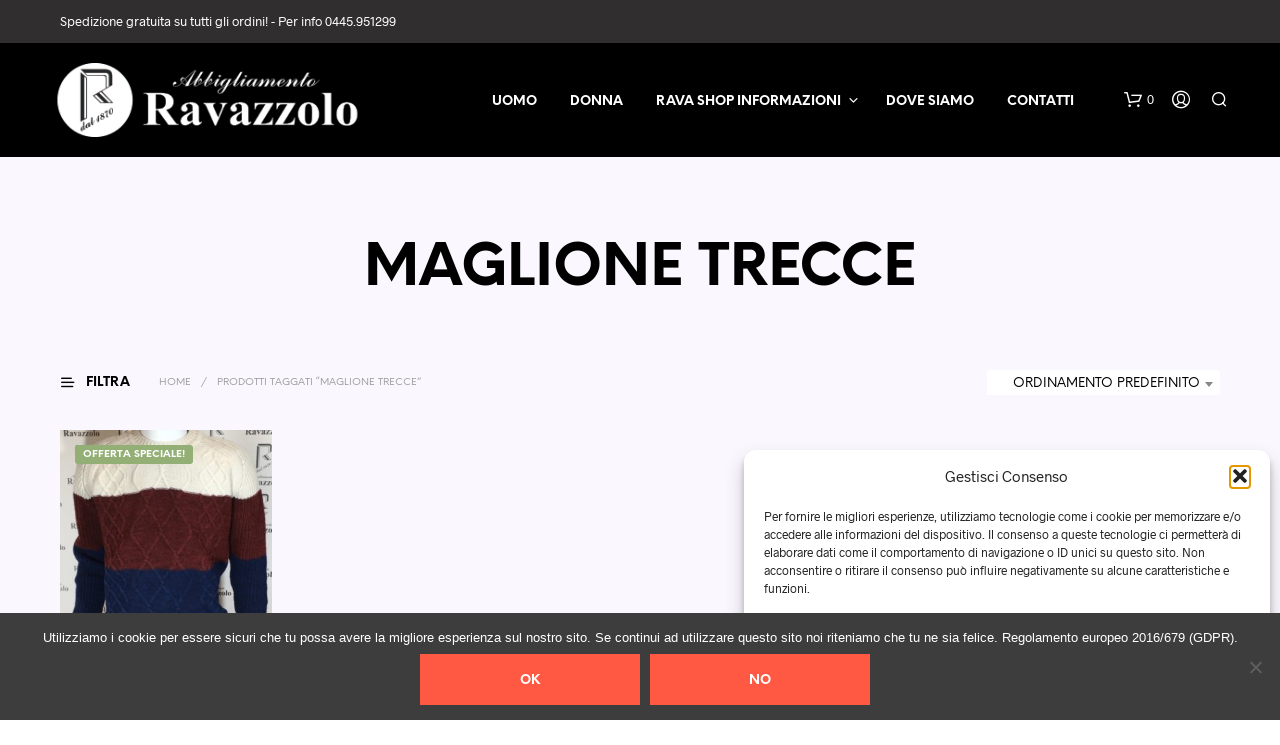

--- FILE ---
content_type: text/html; charset=utf-8
request_url: https://www.google.com/recaptcha/api2/anchor?ar=1&k=6LewpowUAAAAAH_jjSPYCvjn0LXCwhWFFER3VNS7&co=aHR0cHM6Ly9yYXZhc2hvcC5yYXZhenpvbG9hYmJpZ2xpYW1lbnRvLmNvbTo0NDM.&hl=en&v=PoyoqOPhxBO7pBk68S4YbpHZ&size=invisible&anchor-ms=20000&execute-ms=30000&cb=no6c9cr80zcb
body_size: 48762
content:
<!DOCTYPE HTML><html dir="ltr" lang="en"><head><meta http-equiv="Content-Type" content="text/html; charset=UTF-8">
<meta http-equiv="X-UA-Compatible" content="IE=edge">
<title>reCAPTCHA</title>
<style type="text/css">
/* cyrillic-ext */
@font-face {
  font-family: 'Roboto';
  font-style: normal;
  font-weight: 400;
  font-stretch: 100%;
  src: url(//fonts.gstatic.com/s/roboto/v48/KFO7CnqEu92Fr1ME7kSn66aGLdTylUAMa3GUBHMdazTgWw.woff2) format('woff2');
  unicode-range: U+0460-052F, U+1C80-1C8A, U+20B4, U+2DE0-2DFF, U+A640-A69F, U+FE2E-FE2F;
}
/* cyrillic */
@font-face {
  font-family: 'Roboto';
  font-style: normal;
  font-weight: 400;
  font-stretch: 100%;
  src: url(//fonts.gstatic.com/s/roboto/v48/KFO7CnqEu92Fr1ME7kSn66aGLdTylUAMa3iUBHMdazTgWw.woff2) format('woff2');
  unicode-range: U+0301, U+0400-045F, U+0490-0491, U+04B0-04B1, U+2116;
}
/* greek-ext */
@font-face {
  font-family: 'Roboto';
  font-style: normal;
  font-weight: 400;
  font-stretch: 100%;
  src: url(//fonts.gstatic.com/s/roboto/v48/KFO7CnqEu92Fr1ME7kSn66aGLdTylUAMa3CUBHMdazTgWw.woff2) format('woff2');
  unicode-range: U+1F00-1FFF;
}
/* greek */
@font-face {
  font-family: 'Roboto';
  font-style: normal;
  font-weight: 400;
  font-stretch: 100%;
  src: url(//fonts.gstatic.com/s/roboto/v48/KFO7CnqEu92Fr1ME7kSn66aGLdTylUAMa3-UBHMdazTgWw.woff2) format('woff2');
  unicode-range: U+0370-0377, U+037A-037F, U+0384-038A, U+038C, U+038E-03A1, U+03A3-03FF;
}
/* math */
@font-face {
  font-family: 'Roboto';
  font-style: normal;
  font-weight: 400;
  font-stretch: 100%;
  src: url(//fonts.gstatic.com/s/roboto/v48/KFO7CnqEu92Fr1ME7kSn66aGLdTylUAMawCUBHMdazTgWw.woff2) format('woff2');
  unicode-range: U+0302-0303, U+0305, U+0307-0308, U+0310, U+0312, U+0315, U+031A, U+0326-0327, U+032C, U+032F-0330, U+0332-0333, U+0338, U+033A, U+0346, U+034D, U+0391-03A1, U+03A3-03A9, U+03B1-03C9, U+03D1, U+03D5-03D6, U+03F0-03F1, U+03F4-03F5, U+2016-2017, U+2034-2038, U+203C, U+2040, U+2043, U+2047, U+2050, U+2057, U+205F, U+2070-2071, U+2074-208E, U+2090-209C, U+20D0-20DC, U+20E1, U+20E5-20EF, U+2100-2112, U+2114-2115, U+2117-2121, U+2123-214F, U+2190, U+2192, U+2194-21AE, U+21B0-21E5, U+21F1-21F2, U+21F4-2211, U+2213-2214, U+2216-22FF, U+2308-230B, U+2310, U+2319, U+231C-2321, U+2336-237A, U+237C, U+2395, U+239B-23B7, U+23D0, U+23DC-23E1, U+2474-2475, U+25AF, U+25B3, U+25B7, U+25BD, U+25C1, U+25CA, U+25CC, U+25FB, U+266D-266F, U+27C0-27FF, U+2900-2AFF, U+2B0E-2B11, U+2B30-2B4C, U+2BFE, U+3030, U+FF5B, U+FF5D, U+1D400-1D7FF, U+1EE00-1EEFF;
}
/* symbols */
@font-face {
  font-family: 'Roboto';
  font-style: normal;
  font-weight: 400;
  font-stretch: 100%;
  src: url(//fonts.gstatic.com/s/roboto/v48/KFO7CnqEu92Fr1ME7kSn66aGLdTylUAMaxKUBHMdazTgWw.woff2) format('woff2');
  unicode-range: U+0001-000C, U+000E-001F, U+007F-009F, U+20DD-20E0, U+20E2-20E4, U+2150-218F, U+2190, U+2192, U+2194-2199, U+21AF, U+21E6-21F0, U+21F3, U+2218-2219, U+2299, U+22C4-22C6, U+2300-243F, U+2440-244A, U+2460-24FF, U+25A0-27BF, U+2800-28FF, U+2921-2922, U+2981, U+29BF, U+29EB, U+2B00-2BFF, U+4DC0-4DFF, U+FFF9-FFFB, U+10140-1018E, U+10190-1019C, U+101A0, U+101D0-101FD, U+102E0-102FB, U+10E60-10E7E, U+1D2C0-1D2D3, U+1D2E0-1D37F, U+1F000-1F0FF, U+1F100-1F1AD, U+1F1E6-1F1FF, U+1F30D-1F30F, U+1F315, U+1F31C, U+1F31E, U+1F320-1F32C, U+1F336, U+1F378, U+1F37D, U+1F382, U+1F393-1F39F, U+1F3A7-1F3A8, U+1F3AC-1F3AF, U+1F3C2, U+1F3C4-1F3C6, U+1F3CA-1F3CE, U+1F3D4-1F3E0, U+1F3ED, U+1F3F1-1F3F3, U+1F3F5-1F3F7, U+1F408, U+1F415, U+1F41F, U+1F426, U+1F43F, U+1F441-1F442, U+1F444, U+1F446-1F449, U+1F44C-1F44E, U+1F453, U+1F46A, U+1F47D, U+1F4A3, U+1F4B0, U+1F4B3, U+1F4B9, U+1F4BB, U+1F4BF, U+1F4C8-1F4CB, U+1F4D6, U+1F4DA, U+1F4DF, U+1F4E3-1F4E6, U+1F4EA-1F4ED, U+1F4F7, U+1F4F9-1F4FB, U+1F4FD-1F4FE, U+1F503, U+1F507-1F50B, U+1F50D, U+1F512-1F513, U+1F53E-1F54A, U+1F54F-1F5FA, U+1F610, U+1F650-1F67F, U+1F687, U+1F68D, U+1F691, U+1F694, U+1F698, U+1F6AD, U+1F6B2, U+1F6B9-1F6BA, U+1F6BC, U+1F6C6-1F6CF, U+1F6D3-1F6D7, U+1F6E0-1F6EA, U+1F6F0-1F6F3, U+1F6F7-1F6FC, U+1F700-1F7FF, U+1F800-1F80B, U+1F810-1F847, U+1F850-1F859, U+1F860-1F887, U+1F890-1F8AD, U+1F8B0-1F8BB, U+1F8C0-1F8C1, U+1F900-1F90B, U+1F93B, U+1F946, U+1F984, U+1F996, U+1F9E9, U+1FA00-1FA6F, U+1FA70-1FA7C, U+1FA80-1FA89, U+1FA8F-1FAC6, U+1FACE-1FADC, U+1FADF-1FAE9, U+1FAF0-1FAF8, U+1FB00-1FBFF;
}
/* vietnamese */
@font-face {
  font-family: 'Roboto';
  font-style: normal;
  font-weight: 400;
  font-stretch: 100%;
  src: url(//fonts.gstatic.com/s/roboto/v48/KFO7CnqEu92Fr1ME7kSn66aGLdTylUAMa3OUBHMdazTgWw.woff2) format('woff2');
  unicode-range: U+0102-0103, U+0110-0111, U+0128-0129, U+0168-0169, U+01A0-01A1, U+01AF-01B0, U+0300-0301, U+0303-0304, U+0308-0309, U+0323, U+0329, U+1EA0-1EF9, U+20AB;
}
/* latin-ext */
@font-face {
  font-family: 'Roboto';
  font-style: normal;
  font-weight: 400;
  font-stretch: 100%;
  src: url(//fonts.gstatic.com/s/roboto/v48/KFO7CnqEu92Fr1ME7kSn66aGLdTylUAMa3KUBHMdazTgWw.woff2) format('woff2');
  unicode-range: U+0100-02BA, U+02BD-02C5, U+02C7-02CC, U+02CE-02D7, U+02DD-02FF, U+0304, U+0308, U+0329, U+1D00-1DBF, U+1E00-1E9F, U+1EF2-1EFF, U+2020, U+20A0-20AB, U+20AD-20C0, U+2113, U+2C60-2C7F, U+A720-A7FF;
}
/* latin */
@font-face {
  font-family: 'Roboto';
  font-style: normal;
  font-weight: 400;
  font-stretch: 100%;
  src: url(//fonts.gstatic.com/s/roboto/v48/KFO7CnqEu92Fr1ME7kSn66aGLdTylUAMa3yUBHMdazQ.woff2) format('woff2');
  unicode-range: U+0000-00FF, U+0131, U+0152-0153, U+02BB-02BC, U+02C6, U+02DA, U+02DC, U+0304, U+0308, U+0329, U+2000-206F, U+20AC, U+2122, U+2191, U+2193, U+2212, U+2215, U+FEFF, U+FFFD;
}
/* cyrillic-ext */
@font-face {
  font-family: 'Roboto';
  font-style: normal;
  font-weight: 500;
  font-stretch: 100%;
  src: url(//fonts.gstatic.com/s/roboto/v48/KFO7CnqEu92Fr1ME7kSn66aGLdTylUAMa3GUBHMdazTgWw.woff2) format('woff2');
  unicode-range: U+0460-052F, U+1C80-1C8A, U+20B4, U+2DE0-2DFF, U+A640-A69F, U+FE2E-FE2F;
}
/* cyrillic */
@font-face {
  font-family: 'Roboto';
  font-style: normal;
  font-weight: 500;
  font-stretch: 100%;
  src: url(//fonts.gstatic.com/s/roboto/v48/KFO7CnqEu92Fr1ME7kSn66aGLdTylUAMa3iUBHMdazTgWw.woff2) format('woff2');
  unicode-range: U+0301, U+0400-045F, U+0490-0491, U+04B0-04B1, U+2116;
}
/* greek-ext */
@font-face {
  font-family: 'Roboto';
  font-style: normal;
  font-weight: 500;
  font-stretch: 100%;
  src: url(//fonts.gstatic.com/s/roboto/v48/KFO7CnqEu92Fr1ME7kSn66aGLdTylUAMa3CUBHMdazTgWw.woff2) format('woff2');
  unicode-range: U+1F00-1FFF;
}
/* greek */
@font-face {
  font-family: 'Roboto';
  font-style: normal;
  font-weight: 500;
  font-stretch: 100%;
  src: url(//fonts.gstatic.com/s/roboto/v48/KFO7CnqEu92Fr1ME7kSn66aGLdTylUAMa3-UBHMdazTgWw.woff2) format('woff2');
  unicode-range: U+0370-0377, U+037A-037F, U+0384-038A, U+038C, U+038E-03A1, U+03A3-03FF;
}
/* math */
@font-face {
  font-family: 'Roboto';
  font-style: normal;
  font-weight: 500;
  font-stretch: 100%;
  src: url(//fonts.gstatic.com/s/roboto/v48/KFO7CnqEu92Fr1ME7kSn66aGLdTylUAMawCUBHMdazTgWw.woff2) format('woff2');
  unicode-range: U+0302-0303, U+0305, U+0307-0308, U+0310, U+0312, U+0315, U+031A, U+0326-0327, U+032C, U+032F-0330, U+0332-0333, U+0338, U+033A, U+0346, U+034D, U+0391-03A1, U+03A3-03A9, U+03B1-03C9, U+03D1, U+03D5-03D6, U+03F0-03F1, U+03F4-03F5, U+2016-2017, U+2034-2038, U+203C, U+2040, U+2043, U+2047, U+2050, U+2057, U+205F, U+2070-2071, U+2074-208E, U+2090-209C, U+20D0-20DC, U+20E1, U+20E5-20EF, U+2100-2112, U+2114-2115, U+2117-2121, U+2123-214F, U+2190, U+2192, U+2194-21AE, U+21B0-21E5, U+21F1-21F2, U+21F4-2211, U+2213-2214, U+2216-22FF, U+2308-230B, U+2310, U+2319, U+231C-2321, U+2336-237A, U+237C, U+2395, U+239B-23B7, U+23D0, U+23DC-23E1, U+2474-2475, U+25AF, U+25B3, U+25B7, U+25BD, U+25C1, U+25CA, U+25CC, U+25FB, U+266D-266F, U+27C0-27FF, U+2900-2AFF, U+2B0E-2B11, U+2B30-2B4C, U+2BFE, U+3030, U+FF5B, U+FF5D, U+1D400-1D7FF, U+1EE00-1EEFF;
}
/* symbols */
@font-face {
  font-family: 'Roboto';
  font-style: normal;
  font-weight: 500;
  font-stretch: 100%;
  src: url(//fonts.gstatic.com/s/roboto/v48/KFO7CnqEu92Fr1ME7kSn66aGLdTylUAMaxKUBHMdazTgWw.woff2) format('woff2');
  unicode-range: U+0001-000C, U+000E-001F, U+007F-009F, U+20DD-20E0, U+20E2-20E4, U+2150-218F, U+2190, U+2192, U+2194-2199, U+21AF, U+21E6-21F0, U+21F3, U+2218-2219, U+2299, U+22C4-22C6, U+2300-243F, U+2440-244A, U+2460-24FF, U+25A0-27BF, U+2800-28FF, U+2921-2922, U+2981, U+29BF, U+29EB, U+2B00-2BFF, U+4DC0-4DFF, U+FFF9-FFFB, U+10140-1018E, U+10190-1019C, U+101A0, U+101D0-101FD, U+102E0-102FB, U+10E60-10E7E, U+1D2C0-1D2D3, U+1D2E0-1D37F, U+1F000-1F0FF, U+1F100-1F1AD, U+1F1E6-1F1FF, U+1F30D-1F30F, U+1F315, U+1F31C, U+1F31E, U+1F320-1F32C, U+1F336, U+1F378, U+1F37D, U+1F382, U+1F393-1F39F, U+1F3A7-1F3A8, U+1F3AC-1F3AF, U+1F3C2, U+1F3C4-1F3C6, U+1F3CA-1F3CE, U+1F3D4-1F3E0, U+1F3ED, U+1F3F1-1F3F3, U+1F3F5-1F3F7, U+1F408, U+1F415, U+1F41F, U+1F426, U+1F43F, U+1F441-1F442, U+1F444, U+1F446-1F449, U+1F44C-1F44E, U+1F453, U+1F46A, U+1F47D, U+1F4A3, U+1F4B0, U+1F4B3, U+1F4B9, U+1F4BB, U+1F4BF, U+1F4C8-1F4CB, U+1F4D6, U+1F4DA, U+1F4DF, U+1F4E3-1F4E6, U+1F4EA-1F4ED, U+1F4F7, U+1F4F9-1F4FB, U+1F4FD-1F4FE, U+1F503, U+1F507-1F50B, U+1F50D, U+1F512-1F513, U+1F53E-1F54A, U+1F54F-1F5FA, U+1F610, U+1F650-1F67F, U+1F687, U+1F68D, U+1F691, U+1F694, U+1F698, U+1F6AD, U+1F6B2, U+1F6B9-1F6BA, U+1F6BC, U+1F6C6-1F6CF, U+1F6D3-1F6D7, U+1F6E0-1F6EA, U+1F6F0-1F6F3, U+1F6F7-1F6FC, U+1F700-1F7FF, U+1F800-1F80B, U+1F810-1F847, U+1F850-1F859, U+1F860-1F887, U+1F890-1F8AD, U+1F8B0-1F8BB, U+1F8C0-1F8C1, U+1F900-1F90B, U+1F93B, U+1F946, U+1F984, U+1F996, U+1F9E9, U+1FA00-1FA6F, U+1FA70-1FA7C, U+1FA80-1FA89, U+1FA8F-1FAC6, U+1FACE-1FADC, U+1FADF-1FAE9, U+1FAF0-1FAF8, U+1FB00-1FBFF;
}
/* vietnamese */
@font-face {
  font-family: 'Roboto';
  font-style: normal;
  font-weight: 500;
  font-stretch: 100%;
  src: url(//fonts.gstatic.com/s/roboto/v48/KFO7CnqEu92Fr1ME7kSn66aGLdTylUAMa3OUBHMdazTgWw.woff2) format('woff2');
  unicode-range: U+0102-0103, U+0110-0111, U+0128-0129, U+0168-0169, U+01A0-01A1, U+01AF-01B0, U+0300-0301, U+0303-0304, U+0308-0309, U+0323, U+0329, U+1EA0-1EF9, U+20AB;
}
/* latin-ext */
@font-face {
  font-family: 'Roboto';
  font-style: normal;
  font-weight: 500;
  font-stretch: 100%;
  src: url(//fonts.gstatic.com/s/roboto/v48/KFO7CnqEu92Fr1ME7kSn66aGLdTylUAMa3KUBHMdazTgWw.woff2) format('woff2');
  unicode-range: U+0100-02BA, U+02BD-02C5, U+02C7-02CC, U+02CE-02D7, U+02DD-02FF, U+0304, U+0308, U+0329, U+1D00-1DBF, U+1E00-1E9F, U+1EF2-1EFF, U+2020, U+20A0-20AB, U+20AD-20C0, U+2113, U+2C60-2C7F, U+A720-A7FF;
}
/* latin */
@font-face {
  font-family: 'Roboto';
  font-style: normal;
  font-weight: 500;
  font-stretch: 100%;
  src: url(//fonts.gstatic.com/s/roboto/v48/KFO7CnqEu92Fr1ME7kSn66aGLdTylUAMa3yUBHMdazQ.woff2) format('woff2');
  unicode-range: U+0000-00FF, U+0131, U+0152-0153, U+02BB-02BC, U+02C6, U+02DA, U+02DC, U+0304, U+0308, U+0329, U+2000-206F, U+20AC, U+2122, U+2191, U+2193, U+2212, U+2215, U+FEFF, U+FFFD;
}
/* cyrillic-ext */
@font-face {
  font-family: 'Roboto';
  font-style: normal;
  font-weight: 900;
  font-stretch: 100%;
  src: url(//fonts.gstatic.com/s/roboto/v48/KFO7CnqEu92Fr1ME7kSn66aGLdTylUAMa3GUBHMdazTgWw.woff2) format('woff2');
  unicode-range: U+0460-052F, U+1C80-1C8A, U+20B4, U+2DE0-2DFF, U+A640-A69F, U+FE2E-FE2F;
}
/* cyrillic */
@font-face {
  font-family: 'Roboto';
  font-style: normal;
  font-weight: 900;
  font-stretch: 100%;
  src: url(//fonts.gstatic.com/s/roboto/v48/KFO7CnqEu92Fr1ME7kSn66aGLdTylUAMa3iUBHMdazTgWw.woff2) format('woff2');
  unicode-range: U+0301, U+0400-045F, U+0490-0491, U+04B0-04B1, U+2116;
}
/* greek-ext */
@font-face {
  font-family: 'Roboto';
  font-style: normal;
  font-weight: 900;
  font-stretch: 100%;
  src: url(//fonts.gstatic.com/s/roboto/v48/KFO7CnqEu92Fr1ME7kSn66aGLdTylUAMa3CUBHMdazTgWw.woff2) format('woff2');
  unicode-range: U+1F00-1FFF;
}
/* greek */
@font-face {
  font-family: 'Roboto';
  font-style: normal;
  font-weight: 900;
  font-stretch: 100%;
  src: url(//fonts.gstatic.com/s/roboto/v48/KFO7CnqEu92Fr1ME7kSn66aGLdTylUAMa3-UBHMdazTgWw.woff2) format('woff2');
  unicode-range: U+0370-0377, U+037A-037F, U+0384-038A, U+038C, U+038E-03A1, U+03A3-03FF;
}
/* math */
@font-face {
  font-family: 'Roboto';
  font-style: normal;
  font-weight: 900;
  font-stretch: 100%;
  src: url(//fonts.gstatic.com/s/roboto/v48/KFO7CnqEu92Fr1ME7kSn66aGLdTylUAMawCUBHMdazTgWw.woff2) format('woff2');
  unicode-range: U+0302-0303, U+0305, U+0307-0308, U+0310, U+0312, U+0315, U+031A, U+0326-0327, U+032C, U+032F-0330, U+0332-0333, U+0338, U+033A, U+0346, U+034D, U+0391-03A1, U+03A3-03A9, U+03B1-03C9, U+03D1, U+03D5-03D6, U+03F0-03F1, U+03F4-03F5, U+2016-2017, U+2034-2038, U+203C, U+2040, U+2043, U+2047, U+2050, U+2057, U+205F, U+2070-2071, U+2074-208E, U+2090-209C, U+20D0-20DC, U+20E1, U+20E5-20EF, U+2100-2112, U+2114-2115, U+2117-2121, U+2123-214F, U+2190, U+2192, U+2194-21AE, U+21B0-21E5, U+21F1-21F2, U+21F4-2211, U+2213-2214, U+2216-22FF, U+2308-230B, U+2310, U+2319, U+231C-2321, U+2336-237A, U+237C, U+2395, U+239B-23B7, U+23D0, U+23DC-23E1, U+2474-2475, U+25AF, U+25B3, U+25B7, U+25BD, U+25C1, U+25CA, U+25CC, U+25FB, U+266D-266F, U+27C0-27FF, U+2900-2AFF, U+2B0E-2B11, U+2B30-2B4C, U+2BFE, U+3030, U+FF5B, U+FF5D, U+1D400-1D7FF, U+1EE00-1EEFF;
}
/* symbols */
@font-face {
  font-family: 'Roboto';
  font-style: normal;
  font-weight: 900;
  font-stretch: 100%;
  src: url(//fonts.gstatic.com/s/roboto/v48/KFO7CnqEu92Fr1ME7kSn66aGLdTylUAMaxKUBHMdazTgWw.woff2) format('woff2');
  unicode-range: U+0001-000C, U+000E-001F, U+007F-009F, U+20DD-20E0, U+20E2-20E4, U+2150-218F, U+2190, U+2192, U+2194-2199, U+21AF, U+21E6-21F0, U+21F3, U+2218-2219, U+2299, U+22C4-22C6, U+2300-243F, U+2440-244A, U+2460-24FF, U+25A0-27BF, U+2800-28FF, U+2921-2922, U+2981, U+29BF, U+29EB, U+2B00-2BFF, U+4DC0-4DFF, U+FFF9-FFFB, U+10140-1018E, U+10190-1019C, U+101A0, U+101D0-101FD, U+102E0-102FB, U+10E60-10E7E, U+1D2C0-1D2D3, U+1D2E0-1D37F, U+1F000-1F0FF, U+1F100-1F1AD, U+1F1E6-1F1FF, U+1F30D-1F30F, U+1F315, U+1F31C, U+1F31E, U+1F320-1F32C, U+1F336, U+1F378, U+1F37D, U+1F382, U+1F393-1F39F, U+1F3A7-1F3A8, U+1F3AC-1F3AF, U+1F3C2, U+1F3C4-1F3C6, U+1F3CA-1F3CE, U+1F3D4-1F3E0, U+1F3ED, U+1F3F1-1F3F3, U+1F3F5-1F3F7, U+1F408, U+1F415, U+1F41F, U+1F426, U+1F43F, U+1F441-1F442, U+1F444, U+1F446-1F449, U+1F44C-1F44E, U+1F453, U+1F46A, U+1F47D, U+1F4A3, U+1F4B0, U+1F4B3, U+1F4B9, U+1F4BB, U+1F4BF, U+1F4C8-1F4CB, U+1F4D6, U+1F4DA, U+1F4DF, U+1F4E3-1F4E6, U+1F4EA-1F4ED, U+1F4F7, U+1F4F9-1F4FB, U+1F4FD-1F4FE, U+1F503, U+1F507-1F50B, U+1F50D, U+1F512-1F513, U+1F53E-1F54A, U+1F54F-1F5FA, U+1F610, U+1F650-1F67F, U+1F687, U+1F68D, U+1F691, U+1F694, U+1F698, U+1F6AD, U+1F6B2, U+1F6B9-1F6BA, U+1F6BC, U+1F6C6-1F6CF, U+1F6D3-1F6D7, U+1F6E0-1F6EA, U+1F6F0-1F6F3, U+1F6F7-1F6FC, U+1F700-1F7FF, U+1F800-1F80B, U+1F810-1F847, U+1F850-1F859, U+1F860-1F887, U+1F890-1F8AD, U+1F8B0-1F8BB, U+1F8C0-1F8C1, U+1F900-1F90B, U+1F93B, U+1F946, U+1F984, U+1F996, U+1F9E9, U+1FA00-1FA6F, U+1FA70-1FA7C, U+1FA80-1FA89, U+1FA8F-1FAC6, U+1FACE-1FADC, U+1FADF-1FAE9, U+1FAF0-1FAF8, U+1FB00-1FBFF;
}
/* vietnamese */
@font-face {
  font-family: 'Roboto';
  font-style: normal;
  font-weight: 900;
  font-stretch: 100%;
  src: url(//fonts.gstatic.com/s/roboto/v48/KFO7CnqEu92Fr1ME7kSn66aGLdTylUAMa3OUBHMdazTgWw.woff2) format('woff2');
  unicode-range: U+0102-0103, U+0110-0111, U+0128-0129, U+0168-0169, U+01A0-01A1, U+01AF-01B0, U+0300-0301, U+0303-0304, U+0308-0309, U+0323, U+0329, U+1EA0-1EF9, U+20AB;
}
/* latin-ext */
@font-face {
  font-family: 'Roboto';
  font-style: normal;
  font-weight: 900;
  font-stretch: 100%;
  src: url(//fonts.gstatic.com/s/roboto/v48/KFO7CnqEu92Fr1ME7kSn66aGLdTylUAMa3KUBHMdazTgWw.woff2) format('woff2');
  unicode-range: U+0100-02BA, U+02BD-02C5, U+02C7-02CC, U+02CE-02D7, U+02DD-02FF, U+0304, U+0308, U+0329, U+1D00-1DBF, U+1E00-1E9F, U+1EF2-1EFF, U+2020, U+20A0-20AB, U+20AD-20C0, U+2113, U+2C60-2C7F, U+A720-A7FF;
}
/* latin */
@font-face {
  font-family: 'Roboto';
  font-style: normal;
  font-weight: 900;
  font-stretch: 100%;
  src: url(//fonts.gstatic.com/s/roboto/v48/KFO7CnqEu92Fr1ME7kSn66aGLdTylUAMa3yUBHMdazQ.woff2) format('woff2');
  unicode-range: U+0000-00FF, U+0131, U+0152-0153, U+02BB-02BC, U+02C6, U+02DA, U+02DC, U+0304, U+0308, U+0329, U+2000-206F, U+20AC, U+2122, U+2191, U+2193, U+2212, U+2215, U+FEFF, U+FFFD;
}

</style>
<link rel="stylesheet" type="text/css" href="https://www.gstatic.com/recaptcha/releases/PoyoqOPhxBO7pBk68S4YbpHZ/styles__ltr.css">
<script nonce="wEG5NVRqhrXafYmciJDsLQ" type="text/javascript">window['__recaptcha_api'] = 'https://www.google.com/recaptcha/api2/';</script>
<script type="text/javascript" src="https://www.gstatic.com/recaptcha/releases/PoyoqOPhxBO7pBk68S4YbpHZ/recaptcha__en.js" nonce="wEG5NVRqhrXafYmciJDsLQ">
      
    </script></head>
<body><div id="rc-anchor-alert" class="rc-anchor-alert"></div>
<input type="hidden" id="recaptcha-token" value="[base64]">
<script type="text/javascript" nonce="wEG5NVRqhrXafYmciJDsLQ">
      recaptcha.anchor.Main.init("[\x22ainput\x22,[\x22bgdata\x22,\x22\x22,\[base64]/[base64]/[base64]/bmV3IHJbeF0oY1swXSk6RT09Mj9uZXcgclt4XShjWzBdLGNbMV0pOkU9PTM/bmV3IHJbeF0oY1swXSxjWzFdLGNbMl0pOkU9PTQ/[base64]/[base64]/[base64]/[base64]/[base64]/[base64]/[base64]/[base64]\x22,\[base64]\\u003d\x22,\x22wrHDmUQ0w48UBMK5Q04KH8Oaw6I0wrlrVA9AIMOhw487YcKzYsKBRcOmeC3CnsOjw7F0w4nDkMOBw6HDk8OkVC7DlsKNNsOwEMKBHXPDuSPDrMOsw6HCmcOrw4tcworDpMOTw6vClsO/UkdCCcK7wrtww5XCj3N6ZmnDj10XRMOow5bDqMOWw7QNRMKQAsOMcMKWw6vCihhACcOcw5XDvFLDjcOTThcuwr3DoSwvA8OiQ3rCr8Kzw6ArwpJFwrvDvAFDw5PDv8O3w7TDj3hywp/DhcOfGGhkwofCoMKacsKawpBZRV5nw5Ekwq7Di3s+wqPCmiNgQCLDuyHChzvDj8KBFsOswpcUZzjChSHDsh/CiDvDt0U2wo9bwr5Fw6HCnj7DmjHCncOkb1bCnGvDucK7C8KcNjVuC27DtWcuwoXCjsKqw7rCnsOTwrrDtTfCvkbDkn7DhynDksKAYcK2woomwpJdaW9RwoTClm9kw7YyCmNyw5JhD8KxDATChHpQwq0gXsKhJ8KcwoABw6/[base64]/CkMK+cMOJw70NwofDg8OKwqlvwrEhwrbDpWspcxbDhcKgQcKrw7pTVsOdZMKlfj3Do8O6LUEFwq/CjMKjX8KjDmvDuCvCs8KHQMKDAsOFf8OGwo4Gw47DpVF+w4U5SMO0w63DlcOseDg8w5DCisOuWMKOfXMDwodiVsOqwol8P8KHLMOIwoQ7w7rCpHIPPcK7HsKkKkvDu8O4RcOYw4TCvBAfE2FaDEoSHgMQw57DiylMeMOXw4XDmsOIw5PDosOrdcO8wo/DiMOGw4DDvQRaacO3UxbDlcOfw7Qkw7zDtMOJFMKYaSfDtxHClk1Xw73Ch8Kuw4RVO0oeIsONPnjCqcOywoLDgmRnRsOIUCzDlHNbw6/Cl8KKcRDDgEpFw4LCtj/ChCRuCVHChh89Bw81I8KUw6XDvifDi8KeV3QYwqpdwrDCp0UmNMKdNgnDujUVw4vCikkUfsOiw4HCkQJdbjvCjcKmSDkzfBnCsEdQwrlbw6E0YlV3w5o5LMOiScK/Nwk2EFVrw4zDosKlRlLDuCgLczTCrURYX8KsMMKzw5BkYEp2w4Alw7vCnTLCmcKDwrB0TV3DnMKMWVrCnQ0Gw7FoHAVSFipuwq7Dm8OVw7TCvsKKw6rDuEvChFJoG8OkwpNhS8KPPmHChXt9wr3CjMKPwovDpcOkw6zDgBzClR/DucO4wqE3wqzCoMO1TGp5bsKew47DrGLDiTbCpQ7Cr8K4GTheFH8QXENPw5YRw4hYwo3Cm8K/wql5w4LDmGbCi2fDvRU2G8K6Kx5PC8K1EsKtwoPDicKYbUdiw4bCvsK+wrp+w4TDlMKMTmDDk8KrSA3DqU8HwoszWcKjX0Bqw6kjwrMvwpjDnzfCqS92w47Dj8K8w4p4ScOJwq7DgsKDwoHDpm/CmxFhZT3CncOKTSsUw6Z+wr9Sw4/Dlz9HZ8KZbUIzTHHCg8K7wpbDnGVywqEufGR8KzRNw7B+LWsbw5hYw5IkJyJ9wp7DtMKZw57CusK0wrBtM8OAwobDgcK/[base64]/DkMOXcDbCp0PDpcOmwoR7Wjsvw7QWwr5dw7TCuUPDnAIDHMOYWQ5pwoXCoGzClcO3AcKPNMObIsKkw5vCpcKYw5R2ES5ow4vDrcOgwq3DjsKTw5wYVMOBfMO3w4lUwrvChEfCscKVw6vCkV3Dq1JbO1LCs8Kkw6Y7w77DtRfCp8O/QcKlLcOpw47Dn8Orw4J1wrDCvCnCqMKUw7/Ck0zCjMOoMcOHN8OtdA3CqcKOd8KQO2xLwrZHw7rDmg/DssObw6pWwqMCQ39Ww4TDu8Kyw4PCisOwwpPDssKnw60dwqBGP8KCbMO9w6jClMKfw4TDiMKGwqNQw7jDnwdIe0gjfcK1w7E3wpXDr1DDlhjCuMKDwrbCtknCr8Opwr8Lw5/DkkzCtxg3w7IOBcKpUsOGXVXDjcO9wqAafsOWShM9f8KQw45vw5bCjGvDrsOmw7UvKVV8w5Q7TDNHw6NPWcOKIWPDosKUR3TClMOLGcOsJkTChVzDtsOzw5PDkMKfSTwow4Z5wro2E3lGZsKcVMKNw7DCq8OYKTbCj8KWwp5ewrJsw5MGwpbCjcKbPcOdw67DozLDmk/CrcOteMO7EWtKw6LCo8Kvw5XCtjt4w7vCgMK6w6hzM8OTHsO4DMKCDD8tUcKYw47CoVh/aMOnf2YRACXCiXDDhMKoEChIw6DDoVpfwrJ8ZRzDsz5Kwq/DiCjCinswTEFKw5/CmU9WUcOcwoQmwqzDoRshw6vCrR5QQcOpZcK9MsOcKMOxRW7DogtBw7/CpBbDqQNQb8KQw78IwpTDjsOxV8O+FFTDicOGVsOveMKqw7PDgMK/FDtZS8Obw6bCkVzCqVAiwpIVSsKUwr7ChsOFNTctc8Oww43Dtl4yUsKDw7XCj2XDmsOcw7JEfFZlwrPDv2DCmsO1w5YewprDtcOtwp/DplZ8VEzCpMK9A8KowrjCtsKPwos4w7TCq8KYDFjDtcKFQzbCgsK9egvCryvCvsO0VB7CihPDpcKkw5J9EsOJTsKvPsKAOzbDhMOWV8OcEsODV8KZwpjDr8KbdD5dw6LCm8OrJ0bCjMOGM8KZD8Oewp5fwqg/WsKdw4vDhsOObsOZDAXCpmvCgMOqwrsOwol0w4dVw6rCkmbDnUDCrxzDuRHDrMOdccOXwo/Cl8OEwojDssOkw53DpWclLcOLWX/DnBEfw6DCnltZw4NaNXfCgzXClynClMOlXcKfO8OYccKnSTBiXXslw60gNcKRw5TDuXQqw5dfw5TDnsK5OcKAw4hSwqzDhUjCgBQlJTjDjnPCkzsfw6dEw6kLb0PCvcKhw43CqMKuwpQ/wq3DpsKNwrtgwoRbVcObKMO/N8K4a8Otw6jCo8ORwojDusOXGB0fKg8jwqTDksO7VgnCi2JNMcOWA8O6w4TClcKGN8OvesKaw5XCo8OiwrrDucOzCRxSw6hWwr49HMO2CcK/P8OEw4RWPMKwAVbCpEDDnsKjwpEpSQPCv3rDssOFa8O6CcKnCMOAw6QAIsO2X20jXRTCt2/DgMK7w4FGPGDDrClvWgRlQBEYC8OdwqXCv8OHYcOlSVYZD0XCjcODWsO3JMKgwp0Gf8OYwqd4P8KCwphrOAUea0ZbR0oCZMOHNn/Cv0nCgzEww5sCwq/ClsKoSxARw5oZOcKfwqzDkMKBw63ClMKCw4fDj8OaKMOLwosOwpjCgFTDjcKlbcO2QcO1dQvDqEVDw5U3dcOPwr/CuhZWw7oSH8OjUB/[base64]/w44vwpXDtcKZwpIcw50Zw5jCig7DmsKTUUbColzCq086w4jDi8KTw49fBsKBw4LDgwIZw5vCn8OVwq83w5vDt35zHsKQGy7CisOSIcKKw7RlwpsZQSTDp8Ofe2DDsHlVwoYIYcORwobDhiXCjsKNwpp1w7zDtwI3wp46w6rDhB/DmX/DvMKvw6LCoRDDqcKrwo/[base64]/[base64]/CnMKGDMOhI3nClRrDr1nDqsKaLW/CnV3CoE/[base64]/CplzCnsOOwqvDuTLCnH7CmcOmwqPDhsK1VsO1w7t4KXADXWzCjlnCu2kDw6DDpMOJaFg4CsOBwqrCu03CkDVtwrbDlUh9dMOBEFbCnjXCi8KdMsKGPjbDgsK+dcK2F8Kcw7TDtwscASTDk20kwqF8wpzCt8KJR8K7KsKdN8Ogw7nDlMObwpJIw4Yjw4rDjn/[base64]/DmmjCvcKOwrXDpcKNeMOtwozDmmJYOcKlw4fDnMKrC8OMw7bCh8OAG8KCwpVgw7g9RjYcU8O9M8KdwrZ3wokVwp5AczZJLmPCmULDt8KLw5duw6Edw53Dg29OeSvCtlwuJ8OpFkBZcsKDE8Kxwo/CrcOFw7vDp1MKDMO5wozDqcKpTRrCviQuworDv8KSP8KzO0Ifw7PDuwcadSghw5g1wpgmEsO4FcOAOjrDk8OGUFHDk8OwW1/ChsKVOgZ9IBs0YsKCwqIEPE1Qwq8jVhzDlQs3AikbY10xIzPDlcOzwo/Cv8OGU8OUL2vCnRvDmMKiUcKgw6bCvjAHcS8kw4PDpcOIf0PDpsKewqVmUcO8w7k/wpTChznCl8OERj1LEwojXsKzBiNRw7bCiSXCtXDCjkfDt8KXwprDlitPcTZCwoLDrhJgw5t8w4EIRcKiRgTDmMK3csOswo5/TcORw6bCpMKodjPCusK3woJ3w57CmcO9aCAODcKZwrXDqMOgwpEkDAphNm1FwpHCmsKXwrXDhMKDXMOWO8OkwrnCmsKnaHIcwpBDw50zV1F9w5PCnhDCpChNccOZw6BGL1Qswp3Cm8KeHFLCrVEVcx9MSMKhP8Klwo3Ds8OEw4w1IsOXwq/[base64]/Dl8KkBR0+w7HCuQfDiMOIw43Dh8K0wpc0w6zDj8O0egHCgHPDkH9ewrg0wpnDgQ5Nw4vCjxzClxF1w6nDuig/G8OAw5PCjALDjGFbwpp4wovCh8Kyw74fTXZ8OcKsCcKmM8KNwqZbw6TCoMKMw54cLgocH8KXCwkNM18ywofDnQvCtCFpdjM2w4DCq3xYw6HCsylfw4LDvDvDrsKBD8KiHXY/wqLCk8KhwpDDlMO+w67DjsOBwpTDuMKnwpHDkkTDqk0Ow5JGwpLDiVvDgMKqGnEDTBE3w5Q2PlBFwqUvZMOJG2VxXRTDnsKZw6zDn8OtwqNww7Yhwpp7Ix/ClmTCsMKXYjdgwoBLXMOFcsOdwqs3ccKuwoEuw5VcDkczw7d9w5A5Y8OgBEvCiBjCtA1Fw6TDicK9wrvCrMK+w4rDtgvDqTnDgsKfQsOOwpjCosKcQMK4w7zCt1UnwpEObMKXw4k1w6xIwpbCsMOgOMOxwrM3wrEVV3bDncO/[base64]/CkV3DkVY8wpIwwpZNJSA1CcOwwq5aITXCgyHDtW9Ww6F+QXbCscOuIVPDn8K0IQbCrcO0w5ByIxgMTD4eXhPChsOawr3CvmTCmMKKbcKFwptnw4YKasOCw59XwpDCmcKOK8KBw48JwpBwZcKrFMOuw7cMC8KeOMOxwrFkwqkPcwl/[base64]/LzdRw77DlULCuR1aYUDCnAsrfcKcNMOVwrrDkVI1wp17GsO9w6jDrMOgDcKJwq7Di8KFw5xEw78AZMKpwqHDocKJGB9XXMO/bcO1IsO+wrZVdndCw4gFw5crLiUBNAjDs0V/[base64]/Z0JjV8O+Y1XDvMKgO8Kww5I1GTvDtRkpRnjDucKsw6lkZMKDUAl5w5Evwr8iw7JywrjCv1LCoMKyCRk5T8O8UcOyKMKGfBVyw6bDjh0/[base64]/NG50EcOpw6luEMOyGCN9EQN6eMOwMsOkwpESwqcFwoJVecOnMMKlEcOXfljCiCNBw4hsw7PCmMKmSzJjK8KvwqM6B3PDkFzCnHnDjQZICS7Ckj1sU8O4LMOwW03DgMOkwpfCukbCosOfw75AKTJdwqcrw7bCj2wSw7vChXBTIgfDrMKGKgtNw4V/wpsEwpLCoxd8wrPCjsK8Jgo+BgBew6IJwpfDvQYPYsOeaQ0yw4nClsOOe8O1NGzChcOMWcK3wpjDsMOhGz1Bcw8Vw5bCqh04wqLCl8OewrrCt8ORRCLDuDdceG89w6vDtcK0Vxl8wr/[base64]/[base64]/DskDDiMO3OsO5CXZPw7FBw6tNa24Gwq5dw4HCnF0Sw71DWsOmwoPDj8Ocwro1ZsKkaSZNw4UJecOUw6vDrzPDrEUNAAB/[base64]/[base64]/[base64]/w5VnUsO4woJmZm0RwoEIVMOEw4sAY8Knw6rCrMOAw5Ncw7w6wqNrAjsCK8KKwq0GRsOdw4LDscK9wqsCBsK8Ly0nwrU5esKVw7/DhgQPwr/Cs2Qzwq1FwoHDiMORwpbClsKAw4fDglhSwo7CixYLMnrCucKXw5kjTEB0A2LCmADCpXdSwq1lwrTDsyc/wrzCgxTDu13CpsKTeiDDmWPDmQkRdBTCsMKMa1Ebw7/DognCmT/[base64]/DmVcHdEshwqRCwrHDlEpawofCpsOLwpvDrMO8wqocwrcsBcOmwoN9c14ww6FnOsOrw7o4w5sYNHUlw4k/VyDClsOHNwF6wr7DlgbDnMKGw5bCjMOswrjDv8O6QsK0ccKxw6o+JCcYDD7DicOKEcOdUcO0CMKEwpfChUfCnDTCk1h6bw1CHsKSAnbCkA/DhnDDisOYJcOWA8OwwrQKcFPDvsOZw5XDmcKDQcKfwqRPw4TDs17CvlNUPC9NwpzDisKGw4DCvsKpw7Eww6NYTsKyFF/DpsKHw4U3wqvDj3fChF8nw7TDnH92Z8Kww67DsFJDwoQxJcKtw44LAy5xJShDYcKfZH4+ZMOowrANaF8yw5hIwo7CusK8YMOew57DsD/[base64]/[base64]/CpmjDq8Oew64SX8OyXVHDoMK1w5wZEsKQO8O7w5x+w5F/[base64]/CiXVnCsO1wrLDmsOhRMO8w4PCu1PDiixNCsOVXQpbZsK6KcKXwqsDw6ANwpzCrcKnw7rDhVcyw53CmkFvUcOGwqc5F8K5EkEpZcOPw5/[base64]/CgsKUZFFmw4UWwr/DqMKCQMOdw7k6wqvDtcKAw6YAZXPDj8KoZcO5ScOSLlAAw5ltRlsDwpjDocK7wrhLTsKKEsO0EcK1wqfDhHXCkA9+w53DrsOXw4LDvyPCm2oNw5MzHGjCtjZUbcOrw61/[base64]/CrAgiwpvDj8OzccK+w4PDj2rCh8KRwqtAwo5tU8Kqw5DDgsOewqp4w5HDvMKDwonCjA3CphrCjnbCjcK1wozDjxfCpcOcwqnDtMOFB2oYw6h4w50FRcOGdgDDocKjeg3DjsOiKGLCtybDqMO1JMOUflYnwonCs2IWw7oOwpkwwoTCtDDDsMKpEMK9w61KUTA/OsOTY8KJC2jCplxQw6wyTlBBw5XCh8KvTl/ChGjClcKSL3HDtMO/ThV8EcKyw5XCmhx3woTDmcOUw5DCuAwOEcKxSSsxSlsZw5AnTWJ9VcOxw7FIZCt4SnLChsK7w4/Cl8O7w4dyLEsmwqDCkHnCqxfDv8KIwoc1CsKmByt2w5IBPcKMwogCB8OFw5YYwp/[base64]/[base64]/Ds8Kdw5ARaMOmwoYSwr5uwrBww6LDuMKOYMONwowFw7khZMOACsK5w4nCsMKENXF0w7bChn4RbwlVCcKqch1Wwr7Dvn7CsAB9YMKrZcK1UjPDinvDjcOpwpDDn8O5w719ERnCnkRgwoY5C0wxG8OVQX9zVWDCkh06GGFEE1trcxUcKSzCqBQ1Y8Oww7huw4/DpMO5UcKkwqdBw4B+LEjCusKOw4RbRBPDo2xlwoXCssKKHcOxwqJNJsKxwqHDsMOQw7XDsS7CusK1wptVUD3Cn8KTRMOLWMKHJ1UUMhFNWRfCq8KTw7HCgD7DisKuwp9DfcOjwo1sSMKsaMOqG8ORGQ/DhBrDrcKWFEHDiMKHDVUfesOmMjBrUsOuOQ/[base64]/a0vChAjCulrDjWjDt8KDBC/Dvh40w6zDohjDoMOcQ1cew7TCrMO7wr97wrQvVyhTcERoccKXwrxww5U2wqnDmDNgw4Y/w5lfwoc7wovCgsKSDcOhPy91KMKrw4VXIMOkwrbDu8OGw70BGsOIwqpaFnBgUMOuWk/Ch8Kjwo5UwodBw7rDrMK0XMKcMwbDocOnwo5/BMOMV3l5HMKbGQYWOhRyesKhQGrCsijChglzA3/CrUg6w68kwpItwonCt8K3wpTDvMKXQsK5IGfDtlDDsxstJ8KacsK+TCw1w7/DpCJeYsKcw444wrELwpRNwpw9w5XDp8OPRMKBUsKlb0JdwoRQw58Rw5jDsnRhP0nDsFNFBVFdw5E7KDUMwoJjZyHDjsKbHyopGQgSw7/CmCRkV8KMw4sKw7DCmMOzGQhGw4XDnjwuw4g8Jg/CgWlvMcOHw6BMw6bCrsOicMO/NQXDq3JYwpXCvsKLRXN2w6/CqGonw6TCknzDqcKwwow5PMKLwqxkBcOoMDXCsDdowrEKw6IzwoHCsi3ClsKVLVTDiCzDt13Dg23CsVNDwrM6WArCsmLCu2c+FsKJw6fDmsKqISPDumBQw7vCisOnwox6EWHDq8K2asOUOcOKwoN/HTbCncOzaATDuMKOWE5JbsKqw4DDnhXCjMOTwonCmjvCviwOw4jChMKkZ8Kyw4fCjsKZw5/CukPDvCwEDsOdF0LDkG7DijJZBsKAczIDw7d6NTVResOcwovCp8KyRsK6w4zCowcxwoIZwojCuTrDssOcwoBEwpnDhxHDpVzDtEtqPsOGCUbDlCzDqzbCrMO0w75ywr7Ck8OWJQbDnxVFw5pkUsKED2rDgjcAa3vDm8Kmc0hewqtGw4V9w60twqd2BMKGG8OCw4w/wo0qAcKrTsKGw6orw4fCpAgbwp4Iw4/Cg8K6w73DjQ5lw4nCgsO8IsKGwrvCtMOUw6YjSTksIsOGT8OjdzAMwpVFIMOZwrLDrTcEAA/[base64]/DgUvCtG3CssKYbkXDu3jDrC4ew6HDrloHwrcswp/DljPDqAw5XEPDu3cowoTCmUHDq8OVKGvDhTYbwoUjbhrCrsOrw5MOw5DCrjdzNEEhw5o4f8KNQnbCqMKswqFqVMKuR8Kcw6tdw6kKwr9GwrXCjcK5VWTClQbCvMK9eMKYwrlMw7PCvMKHwqjDrzLCtE/DtwwzOcKewpk4woAJwpddZsKdYMOJwonDk8OXVxbCm3HDisO4w7zCikvCrcO+wqRmwrJ5wotvwoNSXcOSWV/CqsKiZ1N5JcK5w7J+ZgA1w68zw7HDt3MZKMOxwqBhwoRQDcO2BsKRwr3CgsOnfVHDpXrDgn/Dm8OoJsK5wpEHTy/CrxnCh8OowpTCrcKDw4TCm2nCiMOqwqfDl8OHwpbCmsK7Q8OSQxN5OiPDtsOtw5nDnEESWj0BKMKZAEAiwpTDlybChcOxwojDtsO8w5zDrUDDuT81wqbClgTDlhgrw67CsMOZXMK1w6rCisK1w40Lw5Zpw7fCixo4w413wpQNe8Kgw6HDs8OAM8Otw4/[base64]/CnzLCn8KZUEHCgMKowq3Cn8K8GcOLw4PDj8Okw7XCoGjCrns6wq/[base64]/[base64]/LsKOe8KOw4XDtHhjwpnDtQ/DhcKNVUXColwpJsOeYcKbwqzCgXFRYMKqE8KGwpFHUsKjZh4TBTnChgYSwrjDk8KLw4JZwq4FEFtnBB/CmGvDu8K7w4UpWHB+wofDpA7DjXtBdDsgcsO1wrNBDQp8HcOAw7TDscOoVsKkwqBHOV9WE8OzwqZ2GMK/wqvCksOKKMOHFgJGwrLDoHPDgMOJGAbClcKaXUkCwrnDtVnDgxrDpnENw4Bmwq4JwrJuwqbDvizChAHDtxRRw5s2w4sKw6/DpMOIwp7Ct8KvQ2fCp8OBGhQRw44Kw4Vfwop+w5MnDGlFw6/DhMOgw5nCs8Kiw4RBUhcvwoV/YgzCjsOWw7LDtcOfwr0Ew5A0AlVLAHN/f3R7w6tiwrLCv8K+wqbCpRbDlMKQw7/DuT9gw7ZCw7h2w7XDsAXDmMKsw4bClMOpwqbCmT0na8KCfcKfw5N1UsK8wp3Dt8ONOsO9aMOBwqbCpVcBw7Vew53DgMKZJcOjMzrCmcObwrUSwq7CgcOVwoLDinQpwqnDjMOtw48pwrPCuV5xwr1zAsOPwofCk8KVJi/DpcOFwqVdb8KrUcO8wp/[base64]/Dqh4VMgxgwqLCmMOEwqlcwrfDshXCv1XCmU8NwobCjU3DoQXCvWcMw68+BWsDwrfCnz/DvsOlw4DCq3PDjsOCNcO8Q8K9w4MYX0QCw6lpwq8bVB7DmFDCiXfDvg3CqyLChsK1McOKw792wpbDjGbDocK4wpVVwr/DocOeIHJREsOpAcKcwpUhw7cLw6AUHGfDqTfDuMOiXybCocOSb2Vbw7pwdMKTwrMww75gJ1IGw67ChCDDtyXCoMODPsKPK17Dtg98VMKgw6rDvMO9wozCpWg1NDnCujHCtMK2wozDiAvCnBXCtsKufibDsFzDm33Dlx7DjB3DgMKswqpFTcK/VC7CqGkvXw3Cu8KEwpJYwqYbOcOFwoRXwoTCocO8w7UywpHCkcOcwrPChXbDokgqw6TDrXDCtQUiFn9LbVg9wr9aUsOSwo9/w4xpwr7Dn1LDi2pkBQ9Cw7/[base64]/ClsONeVsowojChDXDtyIddMKYfFlROWs2DcKGQ1h6OMOTBMONemHCnMKPMnfCi8K3wpxoJk3DosK6wp7Dp2PDkXPDknBYw5bCiMKKFsKZQcKYWhnCt8O8WMOMwoXCujzCoRZmw6zDrcKZw5nDhjDDgR/[base64]/DmSFLZcKNMMOWOCJqwokEwrjDlMOCGMKrw5rDncKXB8OJVMKvUMO/wr/Ci17DgEMrfD0awoXCl8KRI8KPw6jCpcKYZWAfdgBAZcOmEGXDhMOYd3jCmUZ0B8KKwo3Cu8O5w4pwaMKtV8Kcwo5Ow6wWTRHCicOMw7jCg8KpcBg5w5Ekw7bCl8K4UcKiHcOBa8KFJsKJFyUWwqduBnMfCm3Cj2xrwo/DmQVYw7wwBQEuMMO9BsKXw6MWP8K8LD0RwqlvTcO0w5tvRsOMw5BDw6szG2TDi8K9w753E8Kkw7ZtZcO3RH/Cs07CokvCtAvChwvCtwFnVMOfUcO5w4EhLBcyMMK6wqnDsxwuX8K/[base64]/Di0nCpzDCgMK1flFWw7kKwpBFKsKCfA3DksOwwqrCvjbCtWZpw5PDuGvDoAjCuDtlwp/Dv8K/wqcswqchd8OVPWTCuMOdLsOBwp3CtA5Fwp/DiMKnIw9FRMOpMkY5bsOPRU3Dt8Kww5rDlEcKNjIiw4rCm8Obw6hrwqnDnHbCgS5tw5jDuBJCwpA7Vh0JKlrCkcKfwo3CrsKUwqMWNBfChR0Iwr8yBsKmfcKbwrXDjVYbWgvDkULDsnExw40rw6fDugN/cHtzHsKmw7Nyw6RWwqwqw7rDnXrCjVbCnMKYwofDmgk9TsKvwpDDtzVnb8ODw6LCssKOw6nDjkvCvUFwR8OkWsKLOcOWw6rDv8KSUgx6wqDDkcODI1ZwP8KPAgPCm0oww5xCb1lJTMOPYx7DlkvCk8K1EcO9W1XCugcXNMK5UsKTwo/CuAczIsO/woDCg8O5w7/CizkEw7RQMcKLw4snP0/DhT9rQlRlw4guwpo7fsKJaAcAMMKHKHvCklA/IMKFw6QMw4DDrMOaN8KMwrTDrcKFwrA7OD7Cv8Kfwo3CmWDCuCo7wo0Pw6J/w7rDj0TCl8OmG8KQw7cfCMKueMKnwqdWFcO3w4V+w53DmsKPw6/CtwzCgVRjcMO8w6khAw/CnsK5GsKqdsOufh00NXvCm8O6UTwXRsOydsKTw590C2/DriETEgpTwoVewr0YWcK/dMOLw7fDtXzCq1poRSrDqCTDgsKjAsKqaRcTw4w+UjzCmX57woc1wrvDlMK1M0fCoEHDnsK1dcKcasOIw582QMKJBsKubhLDhSdAHMOPwp/[base64]/[base64]/NyY5w7rDsVkrGsKlw6EKHcKsTmbClwnCpV7Cg2cmAR/DscOIwoERJcO8Km3ChMKSQy5Yw4/CpMObwp/CnUHCmClsw7l1bsKXBcKRVB8pwqnClS/DvsKEEFLDoGBNwojCpcO9wogYCMK/b3rDh8OpZTHCmjRsUcO8fsKtwpfDmcKFPsKDH8OTEVxPwqbCmMK+w5nDrsKmAxrDp8Okw7AoIsKJw57DhMKrw4Z0ORbCkMKyJBUzcTvDhMOdw7LCrsKrXGYscMOHNcOBwpgNwq07YVDDm8OtwrkowoPCm3vCqV7Ds8KWVMK7YhwkWsO0wp8/[base64]/w7l+GTDDqFDDpkpUwpB5YcOOTMOlw6FjUkwHFcOnwpFFD8KqXRzDhwHDhBU1DD8OZ8K5wqBbXMKzwqZ6woRrw7XCrnNcwqhqdQfDpMOudsOSIgDDmjNWIGrDuGjCisOMAcONPRoJUGnDlcO5wojCqw/CkiAXwo7CszvDlsK9wrnDrcKcPMODw4fCrMKOUw1lL8KcwoHDihxPw53Dmm/DlcOuJAPDo3d3d35rw6fCpX7Dk8KKwrjDuD0uwqk9woh/wrUDL0rDpA/CnMOPwp7DssOyZcKOQTt/RjLCmcKjAw/CvEwJwrXDs0NuwpJqPHQ2T3cMwrDCosKTKgU5wp/CqX5Kwo0hwrXCpsOmVnXDucKxwoTDlE7DlD5bw4fCssKeC8Kfw4nCkMOVw4xEwp9QJ8OBLsKOJMO4woLCnsKpw4/DokjCqxDDj8O0QMKfw6PCqcKedcOfwqMrSBHClwzDt3hWwrHDpSB/[base64]/[base64]/CmxXCvTfDh8K0eTPDsGkdW8K6w7B5wqvCjGPDtcOeAFTDg0/Dn8KjUsOcOsKlwr/DiHgGw7xlwrM8MMO3wqRrwp7ColvDqMKMTHXDrSF1VMOqDyDDpwgVMHhtaMKbwqDCpsOBw71wP1fChMKzFzxPwq0zHUPDol3CisKSHMOmacOHecKWw5bCvRvDsW/Cn8KPw5hEw5hYF8K9wqPDtzzDgkrDimPDpUnDggfCnkbDugYuQwTCvSwZUzh2HcKPORjDtcOWwpXDosKxw5pgw6wrw6zDg3fChkVbVcKOfDcwbyfCpsO8DRPDjsO8wp/DgmF0D1vDgcK3wphAX8OBwoUhwp8sJMOgRycnFsOlw4RsBVxuwqsUR8OuwrBuwqtdFcOWLErCisOcw70VwpDCtcOgFcOvwqxEZsOTUGfDgCPCuULDmgJAw5c/WhV6JgTDoC4DGMOWwrZsw7TCu8OwwrXCuBI9IsORYMODBHw4IcKzw4cSwqzDsm9JwrQbw5B2w4PCrEBfYxErOMKrwqLCqC/DpMOCwoHCijTCqH/Dj2k3wpnDthRnwpDDnz1dT8OwKE43BcK6VcKIWxPDscKZTsODwpXDjMK/[base64]/w4sxwpTDojU/by3DqMOOIsKlw6bDtsKvPcOjSMOqEFvDo8Kbw77CiQtcwonDqcK/[base64]/DqHQnw6nDlMKGVgnCujgxa8OsPcKMw7zDlQhnw5JJw4DCqD8/U8O2wqHCjsKIwrTDgsKLw6wjAsK9w5gowpXClkckBnB6OcKmwpjDusKVwobCnMOULUA/[base64]/CmSPCrsKnwoEOcsKGe1FSwozCtsOow5vCqCnDrEFew5bDlFErw7hnw4LCv8ORKkvCtMKYw5JYwrfCvWgbdwXCiHHDncKpw6/[base64]/DqsOLHwlyFsKcwrxobsOlw6/Dm2BhFUkyb8OPcMKOwrfDhMOvwqQcw67ChiLDpcKJwokFw691w6AtQ2DCsX40w5zCvEnDtMKKUcK9woU8wqbDv8KTfsKnOMKjwpg/[base64]/[base64]/[base64]/DhVtTDsOpwovCv8OYPsKzAsOrw4scWcKDw4JBVsOtwqTDhxXCtMKcDX7Cn8KtQsOYDsOGw7bDksOXcC/Dn8O8w4PCr8OEd8OhwpvDicOvwooqwrgzUDcSw6cbTl8IARLDpiDCn8OvM8KtIcO9w78sWcO+PsKIwp5UwqDCkcK4w5XDvAzDtMODCMKpZiptZxjCocOrHsOWw7rDhMKxwo1+w5XDtwwyBU/Cny4XREIXYlcaw5BjHcOnwo9zMQDCgj3DhsOCwo9xwrloHsKrK0/CqScjd8KWWBFew4jCi8ORacKId0VCw5NUBHXChcOvZwfDvx5IwrfCgMKrw7Yqw4HDrMODT8OlTGDDvmfCuMKUw7PCr0Yzwp/DisOhw5XDjRAMwqhNw7UBAsK6M8KAw5zDv09pwpAwwpHDhXQxworDucKRWiLDi8OVOMONIykUB3fCjDBCwp7DgsOgSsO7wo3CpMO3NDsow51vwr03IMK/F8OzLjAoeMOXdkFtw4cdJMK5w4rCsQpLXcKgR8KUM8Kkw41DwqQWw5PCm8O4w5zCtTs8R2vCtMKSw4cDw5MVMnvDugzDqcOdKgfDvsKawpDCuMKOw7HDswgOUHEuw5BXwrTDtcKSwogJDcOLwo/DhV5MwoDCikLDrRjDncKDw7Egwq0pT0Fawo13I8K/[base64]/wp7DrMOWUh9kMcKGHSPCjH7DksOcVcKlJj7DusKNw6HDpETCqcOkSUQ9w4svHirCoSNHwotfJMKQwo5hCMO7RWLCvEx9wooFw4LDlGROwqBeeMOGSFzCswjCtmlLJkxhwpRMwoXCi2F4wpl7w4lNdw/CqMO/MsOOw4zCkHcKTxtvDTvDgMOLw6rDr8K7w7FIQMKvaHNVwrLDiUtcw6bDs8O0SAzCp8K/wpwffW3Ct0YIw4U4woXDhUwoQMKqZmBjwqlfFsKuw7Iewq1EBsKCKsKyw74kUwfDuH3CtMKKKcOYK8KMN8K+w5bCsMKuw5oUw4bDr3glw5jDoDHCqUljw6EfL8K+HAPCisOmw5rDj8O9fsKNesK7O2Qcw41IwqUtDcOjw4/DpW7DuixZa8ONOcKxwqrDq8K2wpzCjsK/[base64]/CglbDs3nDlQDCo8KdBFpdwqUuwp7CmgfCusOtw4wAwrBIIsOGwqnDs8OFwrLDvhh3wo7DkMOmTwtfwqTDrSAWSll6woLCskIzMkLCmTrCumzCg8O+wovDu3HDo1PDscKUOHVswr3Dt8K/wo7DksOMCsK3w7IxZCzChA8WwpjCskoucsOMaMK7fV7Co8OZIMKgD8OWwp4fw47Cp2TDscKWacKBPsK5wroic8ODw755w4XDmsOILjAgecO4wop6VsKsK3vCvMOjw6sPRcObwprChDzCjFoMwpkKw7RcdcKcKMKpBgrDg3tpecK/wp/Ci8Kew7XDjcKHw5jDmi3CgWXChMOkwrPCtMKpw4rCsiPDsMKKE8KySHvDmMOewqjDlMOlw4/Ch8OEwpEtbcK0wpkmSC4OwqcswoQtGsKiw4/DlW7Dk8Knw67CrsOUGXNjwqE6w6bCl8KDwqItF8KQAXDDhMO/wprCgMOcwovClQnDkwPCtsO8w6jDqsOpwqMKwrdcHMOLwp1LwqpvXMO/wpAwXMKwwoFtQsKmwodYwrxSw4XCmjXDtDfCtzbCr8KlGcOHwpdGwoPCrsOyBcOgWSUvLcOqVxAsLsOiOMKWFcOCHcKBw4DDjEXDoMOVwofDnRPCuwdiR2DCqnQ+wqpiw5Y3w57Chw7Dqk7Dp8KTDcK3wrJewo7Du8Kdw7PDl2dITMK9O8KHw5LCvcOlOzF4PB/CrWMOwrXDnGZNw5rCo0zDo053w6NpVUnClcO1wqkLw73DqxVaHcKAGcK0HsK9Lj5bCsO1VcOHw41kZQXDi2DCpcKubUhqNSlZwoYmB8KQw45jw5vCl1hJw7bDtnfDocOSw43DpjzDkB7CkjluwpLDqxkEf8O5L3bCmTrDl8Kkw5YoFCkOw6YRPsOvX8KSCWIINR/ChSDCr8KsPcOPIcO6S3XCucKWYsOWSVjCmSHCg8KPJcO4wr/Drx8kRxwXwrLDgcKlwpjDisKYwoXChMKSeHgow7zDilbDtcODwoxyY1jCq8OpdANqw63Co8KUw4g5wqDDsBAww48qwq1yT3/Drh8Ow5TDuMO0FcKKw6xZJi9KPD3Dl8KsEHHChsOoAnB3wr/[base64]/J8OqX8ONwoHDhcOfXMKyw6UASXUdaMOMwr/DisOSw7sfw68Gwo/[base64]/JktgwofDiWBSw5zDl0tSwobDsMOxIlnDrnbCosKGJ3lRw4nCjsOsw6QrwrrCnMORwrx3w7TCl8KfFl1CSglRL8Ktw5TDiGIuw5goAGzDgMOaSMObEsOAcQVRwpnDrwF4wr/Cly/Dg8OZw6orTMOJwqZfS8OoYcKNw6MTw5rDkMKpURPChMKvw4nDi8O7w63CvMOdRAQVw6cSCHbDtMKTwoTCnsOtw5TCpsO0wo7DnwPDt0VtwpTDt8K9ASV/azrDrR5xwoTCtMKLwp3DqFPCs8Kyw5JFwp/[base64]/DiEY9Y8KPwqbClMKkwow2woY0wozDsMOIworCn8OHbMKjwo7CgMKJwrY/eWvDjcKow6nDvMKABGvCqsOFwovDtsOVEyLDiDQZwoRNFsKzwr/DlAJEw6IgX8OCXF88T103w5fDv1IlUMKUaMKHe146DDlAHsOKwrPCm8KBf8OVejx6KUfCjhpIfDnCpcK9wp/Ch0fCqyPDpMO8w6fDtAjDp0HChcOzCMOpYsKuwqLDtMOsL8OJOcOFw6XConDCh23CtAQvw4LCisKzClFbw7HDiDB4wrwjw6dSwo9KI0lgwoEuw4tHQwR7Kk/CmTbCmMO8fmQ2wq4nXVTCmWwyB8KHCcOIwqnCvjzCssKDw6jCo8OVcsOqYgfCmRFNw5jDrnbDkcOjw68WwonDu8KSeCrDkhUSwqLDjDx6UC3DqcOCwqU+w5rDvDxNJ8KFw4pLwrTDscKcwr3CqHkYw4zChcKGwo5Nw6tSGMOsw5LCqcKEPsKODcOpw7/CvcKgw45Rw4DCj8Klw7t8Z8KQScOgJ8Olw7jCj2fCtcOBdzvDqHnDqQ43woDDj8KzAcKow5ZhwrwtYVAswp5GVsKMw6E7A0URw44gw6jDhWvCgcKxMz85w5XCr2lKBcK3wrDCqcKAwrXCvljDhMKMWjhpwpzDv1dZEcOawoVwwovCksOUw4Vow4wrwrvCnkpqYC/DisOqPgIXw7jDu8KUfBElwpPDr03CnggoCjzCiSIUIxzDvFPCujkMElzCkMO7w6vCrhTCpWA/[base64]/Cm8KEw6xQwpTDkAzDmsOOVcOtWMOPNFx0c2orw7YsSDjCk8OsD2QwwpfDpUZKG8OoWVHClTfDtmNwLMOtE3HDhcKXwp7DgVVVwr7CnBNMMMKSGlkoA2/DpMKmw6V5ImvCj8KqwpTCi8O4w6ETw5HCuMKAw4LDg27DjsK2w77DnzLDnsK1w7fDpMO/El/DisKDG8ODw4ocQ8K2JMOnA8KSM2Q2wqohd8O5ESrDr2TDnFvCqcOqah/CpHbCrMOIwqPDpkDCj8OFw60XK1YowrNrw6dCwovCh8K5cMKkDsKxCw/Cu8KOEMOaaz1Jwo3DmMKbwo7DoMK/w7vDrsK3w6FEwoPCtsOHfMOOMsO8w7gWwqxzwqAaFGfDlsOyacOIw74Gw6FgwrUlMydkw5BDwqlQVsOJCHVmwqnDucObwq/DpsK3R1PDuifDiHvDmEHCl8KOOcO6Nz/CiMO0O8K6wq1MGn3CnkfDjCbDtgQ7wqDDr2pEwp7DtMKLwpVfw7lRDFDCs8Knw4Q8QXQoUMO7wpDDsMK7e8O4DMKMw4MmOsKBwpDCqcKOP0dxw4jChjN+cBB/w4DCmMOIEsKxUhbCiWVhwoNPPk7CpcOjwo5OXCRlKMOowpcPXsK3McKKwrlIw5sfRxbCgXJ2wqPCqsKRH0chw7QTwqkwV8Kjw7DDiW/[base64]/[base64]/CkMOiBDPDoTbClcOfw5XCk3U4JcOdw6zCrwkbC2/DhmsPw7c7C8O0w5dtUn3DocKRUhA8w7J5b8KPw5HDiMKSGcKdRMK3w43Dg8KgVQJ6wrYeZsKLZMOEwonDuHfCrMK5w5PCtwoLdsODP0bCnToRwrlIK2hPwpfCj1dlw5vCpMOlwp51bsOhwqfDr8KERcOTwpbCh8KEwq/Ckx7DqUxOaFrDjMKrC18uwojDrcKIwrcdw6fDi8OFw7TCik9+VWQMwq5gwpjCgBYXw4khw6wLw5bDk8OodsOZbcO6wo7CjcOFwqXCv1A/wqvCgsOIBF0gc8OYFjLCpWrCqSLCjsORDMKxw7bCm8O0SFbCpcKhw5YiJsKdw5LDk1jDq8KbNnLDk2LCkwHDvErDnMODw5F+wrfDvyzCo3xDwpYww5lMLcKYeMODw5JDwqV1woLCsG3Dr0kzw5jDpmPCunXDlHEkwq/Dq8Kew5YJUx/DkRLCusOmw7w8w4nDmcKxwqDChWDCi8ObwrbDoMONwq4PFDTCrWjCoiIFE0/[base64]\\u003d\x22],null,[\x22conf\x22,null,\x226LewpowUAAAAAH_jjSPYCvjn0LXCwhWFFER3VNS7\x22,0,null,null,null,0,[21,125,63,73,95,87,41,43,42,83,102,105,109,121],[1017145,652],0,null,null,null,null,0,null,0,null,700,1,null,0,\[base64]/76lBhnEnQkZnOKMAhmv8xEZ\x22,0,0,null,null,1,null,0,1,null,null,null,0],\x22https://ravashop.ravazzoloabbigliamento.com:443\x22,null,[3,1,1],null,null,null,1,3600,[\x22https://www.google.com/intl/en/policies/privacy/\x22,\x22https://www.google.com/intl/en/policies/terms/\x22],\x220F5HXUcbj+sGp3/ACrNM4FfPvMAGYMRTwrpl8XoZZMs\\u003d\x22,1,0,null,1,1769103924425,0,0,[61,93,186,5,81],null,[64,95,75,244,55],\x22RC-YHROvlT5jqAg_g\x22,null,null,null,null,null,\x220dAFcWeA63BPw4_5yQYX94LeqdbgQUvgCuFdtcFdeLjsqNAw4_t2L9yHQabP963NXA8u5bG70RBF-PhO-oWrCqsAmxuaXCT0GGQQ\x22,1769186724532]");
    </script></body></html>